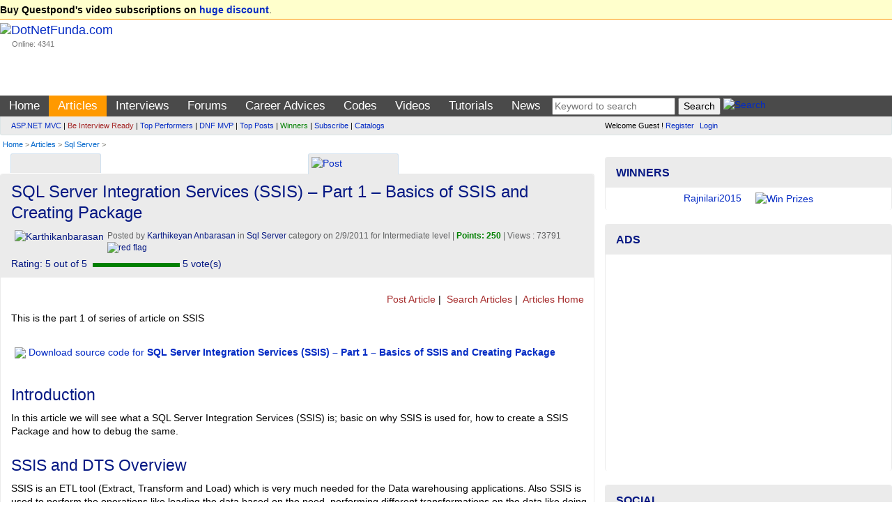

--- FILE ---
content_type: text/html; charset=utf-8
request_url: https://www.dotnetfunda.com/articles/show/1164/sql-server-integration-services-ssis-part-1-basics-of-ssis-and-creatin
body_size: 20207
content:


<!DOCTYPE html>
<html xmlns="http://www.w3.org/1999/xhtml">
<head><title>
	SQL Server Integration Services (SSIS) – Part 1 – Basics of SSIS and Creating Package - DotNetFunda.com
</title><meta charset="utf-8" /><meta http-equiv="X-UA-Compatible" content="IE=edge" /><meta name="viewport" content="width=device-width, initial-scale=1" /><link rel="shortcut icon" href="/images/fundaIcon.gif" /><meta http-equiv="Content-Type" content="text/html; charset=utf-8" /><meta name="rating" content="General" /><meta name="robots" content="index, follow, NOODP" /><meta name="application-name" content="DotNetFunda" />
    <script src="//ajax.aspnetcdn.com/ajax/modernizr/modernizr-2.6.2.js"></script>
    <link href="//maxcdn.bootstrapcdn.com/bootstrap/3.3.5/css/bootstrap.min.css" rel="stylesheet" /><link href="/Styles/SiteR.css" rel="stylesheet" />
    <script src="//ajax.googleapis.com/ajax/libs/jquery/2.0.3/jquery.min.js"></script>
    <script type="text/javascript">
        //<![CDATA[
        (window.jQuery) || document.write('<script src="/Scripts/jquery-2.0.3.min.js"><\/script>');
        //]]>
    </script>
    <script src="/Scripts/DNF.js"></script>
    <!-- START - Google Page Level Ads -->
    <script async src="//pagead2.googlesyndication.com/pagead/js/adsbygoogle.js"></script>
<script>
  (adsbygoogle = window.adsbygoogle || []).push({
    google_ad_client: "ca-pub-8227619787378220",
    enable_page_level_ads: true
  });
</script>
    <!-- END - Google Page Level Ads -->

<link rel="canonical" href="/articles/show/1164/sql-server-integration-services-ssis-part-1-basics-of-ssis-and-creatin" /><meta name="description" content="SQL Server Integration Services (SSIS) – Part 1 – Basics of SSIS and Creating Package This is the part 1 of series of article on SSIS" /><meta name="keywords" content="Sql Server, SSIS, Integration services, SSMS, BIDS" /></head>
<body>                            <form method="post" action="./sql-server-integration-services-ssis-part-1-basics-of-ssis-and-creatin" id="ctl01">
<div class="aspNetHidden">
<input type="hidden" name="__VIEWSTATE" id="__VIEWSTATE" value="/wEPDwUJNjM1OTQwNjE2D2QWAmYPZBYCAgMPZBYCAgkPZBYCAgUPZBYCAgEPFgIeB1Zpc2libGVoFgICAQ8QDxYCHgtfIURhdGFCb3VuZGdkZBYAZGR0LKzYO11Mm8NHoUTQ/+3TcYzchYAp2F3X6i0Z6eg5hw==" />
</div>

<div class="aspNetHidden">

	<input type="hidden" name="__VIEWSTATEGENERATOR" id="__VIEWSTATEGENERATOR" value="B9353ACE" />
</div>             
        <header>
            <div class="navbar navbar-default">
                <div class="topUniversal navbar-fixed-top">
                    <div class="container-fluid">
                        
        <strong>Buy Questpond's video subscriptions on <a href="https://itfunda.com/Interview" target="_blank">huge discount</a></strong>.    
    


                    </div>
                </div>                
                <div class="container-fluid">
                        <div class="col-md-2 col-sm-2 topUniversalSpacer">
                            <div class="navbar-header">
                                <button type="button" class="navbar-toggle" data-toggle="collapse" data-target=".mainAndSubMenu">
                                    <span class="icon-bar"></span>
                                    <span class="icon-bar"></span>
                                    <span class="icon-bar"></span>
                                </button>
                                <div class="navbar-brand">
                                    <a href="/">
                                        <img src="/images/dotnetfunda.png" title="Go Home" alt="DotNetFunda.com" /></a>
                                    <br />
                                    <div style="padding-left: 17px; font-size: 8pt;">Online: 4341</div>
                                </div>
                                <div class="clearfix"></div>
                            </div>
                        </div>
                        <div class="col-md-10 col-sm-10 hidden-xs hidden-sm spacer">
                            
                            <div style="margin-bottom:5px;min-height:95px;text-align:right;"> <div data-type="ad" data-publisher="lqm.dotnetfunda.site" data-zone="ron" data-format="728x90" data-tags="Mobile%2c+Android%2c+iPhone%2c+HTML+5%2c+CSS%2c+Web%2c+Javascript%2c+Agile%2c+SQL%2c+Virtualization%2c+Cloud%2c+Hosting%2c+%27Visual+Studio%27%2c+ASP.NET%2c+%27Windows+Phone%27+%2cSharePoint%2c+WPF%2c+Imaging%2c+XML%2c+Silverlight%2c+Testing%2c+Configuration%2c+RIA%2c+TFS%2c+%27Entity+Framework%27%2c+MVVM%2c+jQuery%2c+Prism%2c+MVC%2c+AJAX%2c+%27ASP.NET+MVC%27%2c+%27dependency+injection%27%2c+TDD%2c+DI"></div>
</div>
                        </div>
                    </div>
                <nav>
                    <div class="mainMenu">
                        <div class="container-fluid">
                        <ul class="nav navbar-nav navbar-collapse collapse mainAndSubMenu mainMenu">
                            <li id="tm"><a style="color:Blue;" href="/" title="Home">Home</a></li><li id="tmarticles"><a style="color:Blue;" href="/articles/" title="Articles on ASP.NET, C#, Sql Server and other technologies">Articles</a></li><li id="tminterviews"><a style="color:Blue;" href="/interviews/" title=".NET Interview questions and answers">Interviews</a></li><li id="tmforums"><a style="color:Blue;" href="/forums/" title=".NET development discussion forum">Forums</a></li><li class="dropdown" id="tmadvices"><ul class="dropdown-menu" role="menu"><li><a style="color:;" href="/misc/page41.aspx" title="Career development for beginners">For Beginners</a></li><li><a style="color:;" href="/misc/page46.aspx" title="Popular career questions in software industry">Popular Questions</a></li><li><a style="color:;" href="/advices/searchadvices.aspx?q=itil" title="ITIL Career Advice">ITIL Career Advice</a></li><li><a style="color:;" href="/advices/searchadvices.aspx?q=pmp" title="PMP Career Advice">PMP Career Advice</a></li></ul><a style="color:Blue;" href="/advices/" title="Get Free Career Advice from our 4 experts having combined experience of 50+ years">Career Advices</a></li><li id="tmcodes"><a style="color:Blue;" href="/codes/" title="Code Snippets related with software developments">Codes</a></li><li id="tmvideos"><a style="color:Blue;" href="/videos/" title="Video Tutorials on ASP.NET, OOPS, Sql Server, Design Pattern etc.">Videos</a></li><li class="dropdown" id="tmtutorials"><ul class="dropdown-menu" role="menu"><li><a style="color:;" href="/tutorials/controls/" title="ASP.NET Server Controls Tutorials">ASP.NET</a></li><li><a style="color:;" href="http://techfunda.com/Howto/asp-net-mvc" title="ASP.NET MVC Tutorials">ASP.NET MVC</a></li><li><a style="color:;" href="/articles/cat/221/android" title="Android Development using Intel XKD">Android Intel XDK</a></li><li><a style="color:;" href="http://techfunda.com/Howto/sql-server" title="SQL Server Tutorials">Sql Server</a></li><li><a style="color:;" href="http://techfunda.com/Howto/angularjs" title="AngularJS Tutorials">AngularJS</a></li><li><a style="color:;" href="/misc/page43.aspx" title="Bootstrap tutorials">Bootstrap</a></li><li><a style="color:;" href="/misc/page39.aspx" title="Backbone.Js tutorials">Backbone.JS</a></li><li><a style="color:;" href="/misc/page40.aspx" title="MongoDB tutorials">MongoDB</a></li><li><a style="color:;" href="/misc/page42.aspx" title="LESS (CSS) tutorials">LESS (CSS)</a></li><li><a style="color:;" href="http://techfunda.com/Howto/jquery" title="jQuery Tutorials">jQuery</a></li><li><a style="color:;" href="/misc/page23.aspx" title="WPF Tutorials">WPF</a></li><li><a style="color:;" href="/misc/page28.aspx" title="WWF Tutorials">WWF</a></li><li><a style="color:;" href="/misc/page32.aspx" title="SQL Server Integration Services (SSIS) Tutorials">SSIS</a></li><li><a style="color:;" href="/misc/page36.aspx" title="LightSwitch Tutorials">LightSwitch</a></li></ul><a style="color:Blue;" href="/tutorials/" title="ASP.NET, Silverlight, WPF, Dynamic Data, jQuery, ASP.NET Ajax etc. tutorials">Tutorials</a></li><li id="tmcommunity"><a style="color:Blue;" href="/community/cat/133/news-and-events" title="News and events about IT Industry">News</a></li>
                            <li>
                                
<div class="text-center">
<input type="text" id="tGShA" onkeypress="return IsEnterKA(event)" class="textbox" placeholder="Keyword to search"  /> <input type="button" id="bGSh" onclick="DoGShA()" value="Search" class="button" /> <a href="/search/" title="Search site"><img class="border0" src="/images/DNFSearch.gif" style="vertical-align:text-bottom;" alt="Search" /></a>
<script type="text/javascript">
    function DoGShA() { var qSA = "?cx=partner-pub-8227619787378220%3Aqosudod27zb&cof=FORID%3A10&ie=ISO-8859-1&sa=Search"; var qA = encodeURIComponent(document.getElementById("tGShA").value); qSA = "/googlesearch.aspx" + qSA + "&q=" + qA; window.location = qSA; }
    function IsEnterKA(e) { var codeA; if (window.event) { codeA = window.event.keyCode; } else { codeA = e.which; } if (codeA == 13) { DoGShA(); if (window.event) { window.event.keyCode = 0; } else { e.which = 0; } return false; } else { return true; } }
</script></div>
                            </li>
                        </ul>
                  </div>
                        </div>
                    <div class="topSubMenu">
                        <div class="container-fluid">
                        <div class="col-md-8 col-sm-12">
                            <ul class="nav navbar-nav navbar-collapse collapse mainAndSubMenu">
                                <li>
                                        
<div class="subMenuText"><div><a href="/misc/categoryposts.aspx?c=131" title="ASP.NET MVC Posts">ASP.NET MVC</a> | <a href="/interviews/interviewresult.aspx" title="Be interview ready" style="color:brown;">Be Interview Ready</a> | <a href="/misc/topperformers.aspx" title="Top Performers">Top Performers</a> | <a href="/misc/page30.aspx" title="DotNetFunda MVP">DNF MVP</a> | <a href="/misc/top10.aspx" title="Top Posts">Top Posts</a> | <a href="/misc/Winners.aspx" title="Winners" style="color:green;">Winners</a> | <a href="/subscribe.aspx" title="Subscribed posts through email" style="">Subscribe</a> | <a href="/catalogs/" title="Catalogs">Catalogs</a></div>
</div>
                                </li>
                            </ul>
                        </div>
                        <div class="col-md-4 col-sm-12">
                            <div class="loginPanelC">
                                <div id="LoginView1_divLogin" class="loginQ">
    <span>Welcome Guest ! <a href="/registerquick.aspx" title="Click to register quickly" style="padding-right:5px;">Register</a> <a href="/login.aspx" title="Login">Login</a></span>
</div>






                            </div>
                        </div>
                            </div>
                    </div>
                    </nav>
                                <div class="container-fluid">
                        <span id="lblBreadCrump" class="breadCrump"><a class="breadCrump" href="/" title="Home">Home</a> > <a href="/articles/" title="Articles">Articles</a> > <a href="/articles/cat/8/sql-server" title="Sql Server articles">Sql Server</a> > </span>
                                    </div>
            </div>
        </header>
        <div class="container-fluid body-content">
            <div class="clearfix"></div>
            <div class="col-lg-8 col-md-8 col-sm-12 col-xs-12 colSpaceKiller">
                <div class="topContentPlaceholder">
                    
                    <main>   
                
    <div class="clearfix"></div>
    <div class="col-md-6 col-lg-6 col-sm-6 col-xs-6">
    
<script>
    function GetSecCat(){
        $.get("/submit/getsectioncategory.aspx", { fr: 'Articles', pfx: '/articles/' }, function (data) { $("#catSecMenuS").html(data); });
        $("#divCatSecMenu").removeAttr('onmouseover');
    };
</script>

<div style="min-width:120px;" class="moreMenu" id="divCatSecMenu" onmouseover="GetSecCat()">
    <div style="white-space:nowrap;"><a href="javascript:void(0)" title="Mouse over to drop categories"><img src="/images/DNFCategory.gif" class="border0" alt="" style="vertical-align:text-bottom;" /></a></div>
    <ul class="sub-menu" id="catSecMenuS">
        <li><img src="/images/wait.gif" alt="Wait" /> Loading ...</li>
    </ul>
</div>

        </div>
    <div class="col-md-6 col-lg-6 col-sm-6 col-xs-6">

<div class="moreMenu">
    <a href="javascript:void(0)" title="Post">
        <img src="/images/dnfcontribute.gif" alt="Post" style="vertical-align: text-bottom;" class="border0" /></a>
    <ul class="sub-menu">
        <li class="sub-menu-header"><strong>Post</strong></li>
        <li><a href="/articles/postarticle.aspx"><img src="/images/postm.gif" alt="Post" style="vertical-align:bottom;" /> An Article</a></li>
        <li><a href="/interviews/postexamquestion.aspx"><img src="/images/postm.gif" alt="Post" style="vertical-align:bottom;" /> An Interview Question</a></li>
        <li><a href="/forums/postquestion.aspx"><img src="/images/postm.gif" alt="Post" style="vertical-align:bottom;" /> A Forum Post</a></li>
        <li><a href="/advices/postadvicequestion.aspx"><img src="/images/postm.gif" alt="Post" style="vertical-align:bottom;" /> A Career Advice Question</a></li>
        <li><a href="/videos/postvideo.aspx"><img src="/images/postm.gif" alt="Post" style="vertical-align:bottom;" /> A Video</a></li>
        <li><a href="/codes/postcode.aspx"><img src="/images/postm.gif" alt="Post" style="vertical-align:bottom;" /> A Code</a></li>
        <li><a href="/jobs/postjob.aspx"><img src="/images/postm.gif" alt="Post" style="vertical-align:bottom;" /> A Job</a></li>
        <li><a href="/catalogs/postcatalog.aspx"><img src="/images/postm.gif" alt="Post" style="vertical-align:bottom;" /> A Product Catalog</a></li>
        <li><a href="/interviews/postexperience.aspx"><img src="/images/postm.gif" alt="Post" style="vertical-align:bottom;" /> An Interview Experience</a></li>
        <li><a href="/post/postga.aspx"><img src="/images/postm.gif" alt="Post" style="vertical-align:bottom;" /> A Bookmark</a></li>
        <li><a href="/community/submitnews.aspx"><img src="/images/postm.gif" alt="Post" style="vertical-align:bottom;" /> A News</a></li>
    </ul>
</div>
</div>
    <div class="clearfix"></div>
    <div class="panel panel-default">
            <div itemscope itemtype="http://schema.org/Article">
                
            <div class="panel-heading">
                    <h1 itemprop="name" class="sec">SQL Server Integration Services (SSIS) – Part 1 – Basics of SSIS and Creating Package</h1>
                <div>
                    <img class="imageFloat" src="/images/showimage.aspx?image=/userFiles/profiles/Karthikanbarasan_Profile_2531_Upd 1.jpg&width=45&height=50" alt="Karthikanbarasan"/>                
                <div class="dateClassForHome">
                    
                    Posted by <a href="/profile/karthikanbarasan.aspx" title="Karthikeyan Anbarasan's profile"><span itemprop="author" itemscope itemtype="http://schema.org/Person"> <span itemprop="name">Karthikeyan Anbarasan</span></span></a>  in <a href="/articles/cat/8/sql-server" title="Sql Server">Sql Server</a> category on <span itemprop="datePublished">2/9/2011</span> for Intermediate level  | <span class="highlight">Points: 250</span> | Views : 73791                     
                    <a href="javascript:ShowHide('dvFlg')" title="Report as plagiarised or inappropriate"><img src="/images/redflag.gif" class="border0" alt="red flag" /></a> 
                    <div id="dvFlg" style="display:none;position:absolute;">
                        <div style="color:#990033;background-color:#f5f1f1;padding:5px;" class="hiddenBox">
                        <div style="text-align:right;"><a href="javascript:ShowHide('dvFlg')" title="Close">X</a></div>
                        If you found <b>plagiarised (copied)</b> or inappropriate content, <br />please <a href="/feedback.aspx?writeurl=yes" title="Contact us">let us know</a> the original source along with your correct email id (to communicate) for further action.</div>
                    </div>
                </div>


 <div itemprop="aggregateRating" itemscope itemtype="http://schema.org/AggregateRating">
    <meta itemprop="bestRating" content="5" />
    <meta itemprop="worstRating" content="1">
    <meta itemprop="ratingValue" content="5" />
      <div style="display:table;"><div style="display:table-cell">Rating: <span itemprop="ratingValue">5</span> out of 5 &nbsp;</div><div style="display:table-cell;width:125px;"><div style="background-color:green;height:6px;width: 125px;"></div></div><div style="display:table-cell"> &nbsp;<span itemprop="ratingCount">5</span> vote(s) </div></div>
  </div>
</div>
                 <div id="divPromo" style="display:none;"></div>
                </div><br />
            <div class="text-right sectionTopLinks">
                <a href="/articles/postarticle.aspx" title="Post Article"><img src="/images/dnfnewpost.gif" alt="" title="" style="border:0px;" /> Post Article</a> | <a href="/articles/search.aspx" title="Search Articles"><img src="/images/dnfsearch.gif" alt="" title="" style="border:0px;" /> Search Articles</a> | <a href="/articles/" title="Articles Home"><img src="/images/dnfarticle.gif" alt="" title="" style="border:0px;" /> Articles Home</a> 

                <a href="https://feeds2.feedburner.com/DotNetFundaArticles" title="Subscribe to Articles RSS Feed"><img src="https://www.feedburner.com/fb/images/pub/feed-icon16x16.png" alt="" style="vertical-align:middle;border:0"/> <img src="https://feeds2.feedburner.com/~fc/DotNetFundaArticles?bg=EB7F30&amp;fg=000000&amp;anim=0" width="88" style="border:0;vertical-align:middle;margin-right:3px;" alt="" /></a>
              
                </div>
                <div class="panel-body spaceKiller">
            <div class="articleContent">
                <div style="float:right;background-color:white;"></div>
                This is the part 1 of series of article on SSIS<br />
                <p class="spacer"><br /><img src="/images/sourceFiles.gif" align="absbottom">&nbsp;<a class="ArticleDownloadSource" href="/UserFiles/ArticlesFiles/Karthikanbarasan_Articles_634328927852781641_MyIntegration.zip">Download source code for <strong>SQL Server Integration Services (SSIS) – Part 1 – Basics of SSIS and Creating Package</strong></a><br /></p>
                
                <div class="article"><H2>Introduction</H2>
<P class=MsoNormal>In this article we will see what a SQL Server Integration Services (SSIS) is; basic on why SSIS is used for, how to create a SSIS Package and how to debug the same. </P>
<H2>SSIS and DTS Overview<BR></H2>
<P class=MsoNormal>SSIS is an ETL tool (Extract, Transform and Load) which is very much needed for the Data warehousing applications. Also SSIS is used to perform the operations like loading the data based on the need, performing different transformations on the data like doing calculation’s (Sum, Average, etc.) and to define a workflow of how the process should flow and perform some tasks on the day to day activity.</P>
<P class=MsoNormal>Prior to SSIS, Data Transformation Services (DTS) in SQL Server 2000 performs the tasks with fewer features. With the introduction of SSIS in SQL Server 2005 many new features can be used. To develop your SSIS package you need to get installed with the SQL Server Business Intelligence Development Studio which will be available as client tool when installing SQL Server Management Studio (SSMS).</P>
<H2>SSMS and BIDS<BR></H2>
<P class=MsoNormal>SSMS provides different options to develop your SSIS package starting with Import and Export wizard with which you can copy the data from one server to the other or from one data source to the other. With these wizards we can create a structure on how the data flow should happen and make a package and deploy it based on our needs to execute in any environment.</P>
<P class=MsoNormal>Business Intelligence Development Studio (BIDS) is a tool which can be used to develop the SSIS packages. BIDS is available with SQL Server as an interface which provides the developers to work on the work flow of the process that can be made step by step. Once the BIDS is installed with the SQL Server installation we can locate it and start our process as shown in the steps below. </P>
<H2>STEPS</H2><BR>
<P class=MsoNormal>Now let’s take an example of importing data from a text file to the SQL Server database using SSIS. Let’s have the step by step process of how to achieve this task using SSIS</P>
<P class=MsoNormal><B style="mso-bidi-font-weight: normal">Step 1</B> – Go to Start <SPAN style="FONT-FAMILY: Wingdings; mso-ascii-font-family: Calibri; mso-ascii-theme-font: minor-latin; mso-hansi-font-family: Calibri; mso-hansi-theme-font: minor-latin; mso-char-type: symbol; mso-symbol-font-family: Wingdings"><SPAN style="mso-char-type: symbol; mso-symbol-font-family: Wingdings">à</SPAN></SPAN> Programs <SPAN style="FONT-FAMILY: Wingdings; mso-ascii-font-family: Calibri; mso-ascii-theme-font: minor-latin; mso-hansi-font-family: Calibri; mso-hansi-theme-font: minor-latin; mso-char-type: symbol; mso-symbol-font-family: Wingdings"><SPAN style="mso-char-type: symbol; mso-symbol-font-family: Wingdings">à</SPAN></SPAN> Microsoft SQL Server 2005 <SPAN style="FONT-FAMILY: Wingdings; mso-ascii-font-family: Calibri; mso-ascii-theme-font: minor-latin; mso-hansi-font-family: Calibri; mso-hansi-theme-font: minor-latin; mso-char-type: symbol; mso-symbol-font-family: Wingdings"><SPAN style="mso-char-type: symbol; mso-symbol-font-family: Wingdings">à</SPAN></SPAN> SQL Server Business Intelligence Development Studio as shown in the below figure</P>
<P class=MsoNormal><SPAN style="mso-no-proof: yes"><IMG src="/UserFiles/ArticlesFiles/Karthikanbarasan_7223_Fig 1.jpg" temp_src="/UserFiles/ArticlesFiles/Karthikanbarasan_7223_Fig 1.jpg"></SPAN></P>
<P class=MsoNormal>It will open the BIDS as shown in the below figure. This will similar to the Visual Studio IDE where we normally do the startup projects based on our requirements.</P>
<P class=MsoNormal><SPAN style="mso-no-proof: yes"><IMG src="/UserFiles/ArticlesFiles/Karthikanbarasan_6227_Fig 2.jpg " temp_src="/UserFiles/ArticlesFiles/Karthikanbarasan_6227_Fig 2.jpg "></SPAN></P>
<P class=MsoNormal><B style="mso-bidi-font-weight: normal">Step 2</B> – Once the BID studio is open, now we need to create a solution based on our requirement. Since we are going to start with the integration services just move on to File <SPAN style="FONT-FAMILY: Wingdings; mso-ascii-font-family: Calibri; mso-ascii-theme-font: minor-latin; mso-hansi-font-family: Calibri; mso-hansi-theme-font: minor-latin; mso-char-type: symbol; mso-symbol-font-family: Wingdings"><SPAN style="mso-char-type: symbol; mso-symbol-font-family: Wingdings">à</SPAN></SPAN> New Project or Ctrl + Shift + N It will open a pop up where we need to select Integration Services Project<SPAN style="mso-spacerun: yes">&nbsp; </SPAN>and give the project name as shown in the below screen </P>
<P class=MsoNormal><SPAN style="mso-no-proof: yes"><IMG src="/UserFiles/ArticlesFiles/Karthikanbarasan_0524_Fig3.jpg " temp_src="/UserFiles/ArticlesFiles/Karthikanbarasan_0524_Fig3.jpg "></SPAN></P>
<P class=MsoNormal>After creating this new project we can see that by default a new SSIS package is added (Package.dtsx) when you create an Integration Services Project; you can right click on it and rename it. Now the designer will show the empty workflow tabs as shown below.</P>
<P class=MsoNormal><SPAN style="mso-no-proof: yes"><IMG src="/UserFiles/ArticlesFiles/Karthikanbarasan_9352_Fig4.jpg " temp_src="/UserFiles/ArticlesFiles/Karthikanbarasan_9352_Fig4.jpg "></SPAN></P>
<P class=MsoNormal><B style="mso-bidi-font-weight: normal">Step 3</B> – Since our task is to load the text file into the database, we need to create a new connection or otherwise in simple words we need to create a data source. Right click on the connection manager pane and select “<B style="mso-bidi-font-weight: normal">New Flat File Connection” </B>as shown in the below image</P>
<P class=MsoNormal><SPAN style="mso-no-proof: yes"><IMG src="/UserFiles/ArticlesFiles/Karthikanbarasan_0387_Fig5.jpg " temp_src="/UserFiles/ArticlesFiles/Karthikanbarasan_0387_Fig5.jpg "></SPAN></P>
<P class=MsoNormal><B style="mso-bidi-font-weight: normal">Step 4</B> – It will open a window as shown in the below image. We need to fill in the details like the path of the text file, and Format of the text file. If the text file first row contains the columns then we need to select the “Column names in the first data row” check box as shown in the below image.</P>
<P class=MsoNormal><SPAN style="mso-no-proof: yes"><IMG src="/UserFiles/ArticlesFiles/Karthikanbarasan_5465_Fig6.jpg " temp_src="/UserFiles/ArticlesFiles/Karthikanbarasan_5465_Fig6.jpg "></SPAN></P>
<P class=MsoNormal><B style="mso-bidi-font-weight: normal">Step 5</B> – You can see the columns which we are trying to import from the text file by going to the columns tab or the preview tab in the below image. In the preview tab we can see the data as per our requirement like say a huge amount of data is available in the source like 1 million records. In the preview tab it shows only 100 records at a time. To see the records from 500 to 600 you need to specify “Data rows to skip” = 500 in the preview tab. So we can see the records from 501 to 600. Click on the ok button to complete this task.</P>
<P class=MsoNormal><SPAN style="mso-no-proof: yes"><IMG src="/UserFiles/ArticlesFiles/Karthikanbarasan_1032_Fig7.jpg " temp_src="/UserFiles/ArticlesFiles/Karthikanbarasan_1032_Fig7.jpg "></SPAN></P>
<P class=MsoNormal><B style="mso-bidi-font-weight: normal">Step 6</B> – Now we are done with the source section defined, we need to so the similar steps to make the destination section. Now right click on the connection manager pane and select “New OLEDB Connection”. It will pop up a window to get the connection details as shown below. Fill in all the connection details and test the connection</P>
<P class=MsoNormal><SPAN style="mso-no-proof: yes"><IMG src="/UserFiles/ArticlesFiles/Karthikanbarasan_1266_Fig8.jpg " temp_src="/UserFiles/ArticlesFiles/Karthikanbarasan_1266_Fig8.jpg "></SPAN></P>
<P class=MsoNormal>After clicking on Ok we will see the connection details in the connection manager as shown in the below screen.</P>
<P class=MsoNormal><SPAN style="mso-no-proof: yes"><IMG src="/UserFiles/ArticlesFiles/Karthikanbarasan_9547_Fog9.jpg " temp_src="/UserFiles/ArticlesFiles/Karthikanbarasan_9547_Fog9.jpg "></SPAN></P>
<P class=MsoNormal><B style="mso-bidi-font-weight: normal">Step 7</B> – Now we need to create the data flow task in order to achieve our requirement to import the data from the text file to the database. SSIS uses the work flow tasks in order to process the request as step by step process. Most of our tasks will be completed here with writing coding to make it done.<SPAN style="mso-spacerun: yes">&nbsp; </SPAN>So in the tool box at the left pane Click on the “Data Flow Task” item, and drag it to the screen. You’ll see an icon as shown in the below screen. Double-click on that icon to open it.</P>
<P class=MsoNormal><SPAN style="mso-no-proof: yes"><IMG src="/UserFiles/ArticlesFiles/Karthikanbarasan_3766_Fig10.jpg " temp_src="/UserFiles/ArticlesFiles/Karthikanbarasan_3766_Fig10.jpg "></SPAN></P>
<P class=MsoNormal><B style="mso-bidi-font-weight: normal">Step 8</B> – Double click on the Data Flow Task, it will redirect to the Data Flow tab where we need to place our logic how the data flows as per our requirement. Since our requirement is to import the text file Drag and drop the “<B style="mso-bidi-font-weight: normal">Flat File Source</B>” from the tool box to the data flow tab screen. Again double click on the Flat File Source task it will pop up a window which has the connection which we set up at the initial stage as shown in the below screen.</P>
<P class=MsoNormal><SPAN style="mso-no-proof: yes"><IMG src="/UserFiles/ArticlesFiles/Karthikanbarasan_4723_Fig11.jpg " temp_src="/UserFiles/ArticlesFiles/Karthikanbarasan_4723_Fig11.jpg "></SPAN></P>
<P>If you could notice there is an option “Retain null values from the source as null values in the data flow.” This is disabled by default, which means that null values in the source defined will be treated as empty strings. You can click on the Preview button to double-check your structure.</P>
<P><B style="mso-bidi-font-weight: normal"><SPAN style="FONT-FAMILY: 'Calibri','sans-serif'; FONT-SIZE: 11pt; mso-ascii-theme-font: minor-latin; mso-hansi-theme-font: minor-latin; mso-fareast-font-family: Calibri; mso-fareast-theme-font: minor-latin; mso-bidi-font-family: 'Times New Roman'; mso-bidi-theme-font: minor-bidi">Step 9</SPAN></B> – Now we need to set the destination flow i.e. till now we read the data and now we need to insert it to the database as per our requirement. Go to the tool box and click on the data flow destination section and drag and drop the “<B style="mso-bidi-font-weight: normal">OLE DB Destination”. </B>Now we need to map the source and the destination in order to tell SSIS how the map works. So click on the Flat file Source and drag the green arrow to the Ole DB destination as shown in the below screen</P>
<P><SPAN style="mso-no-proof: yes"><IMG src="/UserFiles/ArticlesFiles/Karthikanbarasan_9410_Fig12.jpg " temp_src="/UserFiles/ArticlesFiles/Karthikanbarasan_9410_Fig12.jpg "></SPAN></P>
<P class=MsoNormal><B style="mso-bidi-font-weight: normal">Step 10</B> – Now click on the destination task to configure it. Double click on the Destination task to configure it. Notice that this also allows you to keep nulls. In our example, we’re going to create a new table, but if you have a table already created, you can select it from the table drop-down menu available.<SPAN style="mso-spacerun: yes">&nbsp; </SPAN>I have created a new table in my Database with the below structure before doing the above steps. So I can see the table name in the list as shown in the below screen</P>
<P class=MsoNormal>create table tNewApplication</P><PRE><P class=MsoNormal>(</P><P class=MsoNormal>[intApplication.] int identity(1,1),</P><P class=MsoNormal>AppID uniqueidentifier default newid(),</P><P class=MsoNormal>AppName varchar(100),</P><P class=MsoNormal>AppType varchar(100),</P><P class=MsoNormal>AppOwner varchar(100),</P><P class=MsoNormal>AppCompany varchar(100),</P><P class=MsoNormal>AppState varchar(100),</P><P class=MsoNormal>AppCountry varchar(100)</P><P class=MsoNormal>)</P><P class=MsoNormal>GO</P></PRE>
<P class=MsoNormal><SPAN style="mso-no-proof: yes"><IMG src="&#9;/UserFiles/ArticlesFiles/Karthikanbarasan_7965_Fig13.jpg " temp_src="&#9;/UserFiles/ArticlesFiles/Karthikanbarasan_7965_Fig13.jpg "></SPAN></P>
<P class=MsoNormal><B style="mso-bidi-font-weight: normal">Step 11</B> -- Now we need to do the mapping I.e. we are going to map the columns from the Source (Flat File Schema) to the destination (DB Schema) as shown in the below screen</P>
<P class=MsoNormal><SPAN style="mso-no-proof: yes"><IMG src="/UserFiles/ArticlesFiles/Karthikanbarasan_9860_Fig14.jpg " temp_src="/UserFiles/ArticlesFiles/Karthikanbarasan_9860_Fig14.jpg "></SPAN></P>
<P class=MsoNormal><B style="mso-bidi-font-weight: normal">Step 12</B> – Finally once everything is configure click on Ok button. You should see the screen similar to the one below.</P>
<P class=MsoNormal><SPAN style="mso-no-proof: yes"><IMG src="/UserFiles/ArticlesFiles/Karthikanbarasan_1930_Fig15.jpg"></SPAN></P>
<P class=MsoNormal><B style="mso-bidi-font-weight: normal">Step 13</B> – Press F5 to start the execution of the SSIS package. We should see each step turn green as the data is read and written. And you can see the data’s that has been imported from the Text file to the Database. </P>
<H2>Conclusion</H2>
<P class=MsoNormal>We will go over the different sections of SSIS in the upcoming articles.</P></div>
                
                <div class="text-right">
<a href="http://www.copyscape.com/"><img src="/images/cs-ye-234-16.gif" alt="Page copy protected against web site content infringement by Copyscape" title="Do not copy content from the page. Plagiarism will be detected by Copyscape." width="234" height="16" border="0" /></a></div>
                <div class="row">
                    <div class="col-md-6 col-sm-6 col-xs-12">
                        <h2>About the Author</h2>
                        <img class="border0" src="/images/showimage.aspx?image=/userFiles/profiles/Karthikanbarasan_Profile_2531_Upd 1.jpg&width=100&height=100" alt="Karthikanbarasan"/>
                        <div class="authorInfo">
                        Full Name: <a href="/profile/karthikanbarasan.aspx" title="Karthikanbarasan' profile">Karthikeyan Anbarasan</a><br />Member Level: Silver <br />Member Status: Member,Moderator,Microsoft_MVP,MVP<br />Member Since: 1/2/2011 3:00:14 AM<br />Country: India <br />Thanks
Karthik
www.f5Debug.net <br /> <a rel="nofollow" href="www.f5Debug.net" title="">www.f5Debug.net</a>
                        <br />
                            www.f5Debug.net

Around 5 years of experience in Microsoft technologies like ASP.Net, VB.Net, C#.net, SQL server, Biztalk Server, WCF, WPF, SSIS, SSRS, SSAS, AJAX and working as Senior Analyst in a US based MNC.
                            </div>
                    </div>
                    <div class="col-md-6 col-sm-6 col-xs-12">
                        <div class="adBorder" style="border-width:0px;">
                        <div data-type="ad" data-publisher="lqm.dotnetfunda.site" data-zone="ron" data-format="300x250" data-tags="Mobile%2c+Android%2c+iPhone%2c+HTML+5%2c+CSS%2c+Web%2c+Javascript%2c+Agile%2c+SQL%2c+Virtualization%2c+Cloud%2c+Hosting%2c+%27Visual+Studio%27%2c+ASP.NET%2c+%27Windows+Phone%27+%2cSharePoint%2c+WPF%2c+Imaging%2c+XML%2c+Silverlight%2c+Testing%2c+Configuration%2c+RIA%2c+TFS%2c+%27Entity+Framework%27%2c+MVVM%2c+jQuery%2c+Prism%2c+MVC%2c+AJAX%2c+%27ASP.NET+MVC%27%2c+%27dependency+injection%27%2c+TDD%2c+DI"></div>
                        </div>
                    </div>
            </div>
                    <div class="row">
                                                        
                        </div>                    </div>
            </div>                   
        
                
            </div>
     
<div class="row" style="margin-top:15px;max-height:40px;">
    <div class="col-md-9 socialIcon">
    <script>var thisUrl = 'https://www.dotnetfunda.com/articles/show/1164/sql-server-integration-services-ssis-part-1-basics-of-ssis-and-creatin';</script>
    <a href="javascript:void(0)" onclick="var scrTop = window.screen.height / 2 - (250); var scrLeft = window.screen.width / 2 - (350); window.open('http://www.facebook.com/sharer.php?u=' + thisUrl, 'tfSharer', 'toolbar=0,status=0,width=626,height=456,top=' + scrTop + ',left=' + scrLeft); return false;"><img src="/images/3rd/facebook.png" alt="Facebook" /></a>
    <a href="javascript:void(0)" onclick="var scrTop = window.screen.height / 2 - (250); var scrLeft = window.screen.width / 2 - (350); window.open('http://twitter.com/share?original_referer=' + thisUrl + '&text=' + document.title, 'tfSharer', 'toolbar=0,status=0,width=626,height=456,top=' + scrTop + ',left=' + scrLeft); return false;"><img src="/images/3rd/twitter.png" alt="Twitter" /></a>
    <a href="javascript:void(0)" onclick="var scrTop = window.screen.height/2-(250); var scrLeft = window.screen.width/2-(350);window.open('https://www.linkedin.com/cws/share?url=' + thisUrl +'&amp;title='+ document.title,'tfSharer','toolbar=0,status=0,width=626,height=456,top='+scrTop+',left='+scrLeft);return false;"><img src="/images/3rd/linkedin.png" alt="LinkedIn" /></a>
    <a href="javascript:void(0)" onclick="var scrTop = window.screen.height/2-(250); var scrLeft = window.screen.width/2-(350);window.open('https://plus.google.com/share?url='+ thisUrl,'tfSharer','toolbar=0,status=0,width=626,height=456,top='+scrTop+',left='+scrLeft);return false;"><img src="/images/3rd/google-plus.png" alt="GooglePlus" /></a>
    <a href="javascript:void(0)" onclick="var scrTop = window.screen.height/2-(250); var scrLeft = window.screen.width/2-(350);window.open('http://www.stumbleupon.com/submit?url=' + thisUrl + '&amp;title='+ document.title,'tfSharer','toolbar=0,status=0,width=626,height=456,top='+scrTop+',left='+scrLeft);return false;"><img src="/images/3rd/stumbleupon.png" alt="StumbleUpon" /></a>
    <a href="https://in.pinterest.com/pin/find/?url=https://www.dotnetfunda.com/articles/show/1164/sql-server-integration-services-ssis-part-1-basics-of-ssis-and-creatin" target="_blank"><img src="/images/3rd/pinterest.png" alt="Pinterest" /></a>
    <a href="javascript:void(0)" onclick="var scrTop = window.screen.height/2-(250); var scrLeft = window.screen.width/2-(350);window.open('https://delicious.com/save?v=5&provider=&noui&jump=close&url=' + thisUrl + '&title=' + document.title, 'tfSharer','toolbar=0,status=0,width=626,height=656,top='+scrTop+',left='+scrLeft);return false;"><img src="/images/3rd/delicious_32.png" alt="Delicious" /></a>
    <a href="javascript:void(0)" onclick="var scrTop = window.screen.height/2-(250); var scrLeft = window.screen.width/2-(350);window.open('http://reddit.com/submit?url='+ thisUrl + '&amp;title='+ document.title,'tfSharer','toolbar=0,status=0,width=626,height=656,top='+scrTop+',left='+scrLeft);return false;"><img src="/images/3rd/reddit_32.png" alt="Reddit" /></a>
    <a href="mailto:sample@sample.com?subject=https://www.dotnetfunda.com/articles/show/1164/sql-server-integration-services-ssis-part-1-basics-of-ssis-and-creatin"><img src="/images/3rd/email.png" alt="Email" /></a>
    </div>
    <div class="col-md-3">
        <a href="/post/postga.aspx?u=https%3a%2f%2fwww.dotnetfunda.com%2farticles%2fshow%2f1164%2fsql-server-integration-services-ssis-part-1-basics-of-ssis-and-creatin" title="Bookmark this page in your DotNetFunda.com account">Bookmark It</a>
    </div>
</div>
    <br />
    <div class="simpleBox">
<div class="spacer voteForm">
<b><a href="/login.aspx?ReturnUrl=%2farticles%2fshow%2f1164%2fsql-server-integration-services-ssis-part-1-basics-of-ssis-and-creatin" title="Login to vote">Login</a> to vote for this post.</b>
<br />
</div>
<script type="text/javascript">
function ShowReason(vote)
{
    if (vote <= 2)
    {document.getElementById('divVoteReason').style.display = '';
    document.getElementById('MainContent_VoteNow1_txtVoteReason').focus();
    }
    else
    {document.getElementById('divVoteReason').style.display = 'none';}
}
</script></div>
    <br />  <div class="row">
    <div class="col-lg-6 col-md-6 cold-sd-6">
        <p><strong>Latest Articles </strong></p><ul><li class="spacer"><a href="/articles/show/4025/how-to-copy-or-move-excel-worksheets-in-csharp" title="How to copy or move Excel worksheets in C#">How to copy or move Excel worksheets in C#</a></li><li class="spacer"><a href="/articles/show/4020/how-to-convert-pdf-to-excel-and-pdf-to-word-in-csharpvbnet" title="How to convert PDF to Excel and PDF to Word in C#/VB.NET">How to convert PDF to Excel and PDF to Word in C#/VB.NET</a></li><li class="spacer"><a href="/articles/show/4007/how-to-host-aspnet-core-3x-mvc-application-on-server" title="How to host ASP.NET Core 3.x MVC application on server">How to host ASP.NET Core 3.x MVC application on server</a></li><li class="spacer"><a href="/articles/show/4006/how-to-publish-net-core-3x-mvc-application-from-visual-studio-2019" title="How to publish .NET Core 3.x MVC application from Visual Studio 2019">How to publish .NET Core 3.x MVC application from Visual Studio 2019</a></li><li class="spacer"><a href="/articles/show/3759/same-action-method-and-different-parameters-in-net-core" title="Same action method and different parameters in .NET core">Same action method and different parameters in .NET core</a></li></ul> 
            <div class="text-right"><a href="/articles/" title="More articles">More Articles ...</a></div>
        </div>
        <div class="col-lg-6 col-md-6 cold-sd-6">
        <p><strong>Latest Articles  from Karthikanbarasan</strong></p><ul><li class="spacer"><a href="/articles/show/1344/using-chart-control-in-visual-studio-2010-web-and-windows-explained" title="Using Chart Control in Visual Studio 2010 (Web and Windows Explained)">Using Chart Control in Visual Studio 2010 (Web and Windows Explained)</a></li><li class="spacer"><a href="/articles/show/1309/sql-server-integration-services-ssis-part-40-character-map-lower-to-up" title="SQL Server Integration Services (SSIS) – Part 40 – Character Map (Lower to Upper) Transformations in SSIS">SQL Server Integration Services (SSIS) – Part 40 – Character Map (Lower to Upper) Transformations in SSIS</a></li><li class="spacer"><a href="/articles/show/1308/sql-server-integration-services-ssis-part-39-character-map-upper-to-lo" title="SQL Server Integration Services (SSIS) – Part 39 – Character Map (Upper to Lower) Transformations in SSIS">SQL Server Integration Services (SSIS) – Part 39 – Character Map (Upper to Lower) Transformations in SSIS</a></li><li class="spacer"><a href="/articles/show/1307/sql-server-integration-services-ssis-part-38-audit-transformations-con" title="SQL Server Integration Services (SSIS) – Part 38 – Audit Transformations Control in SSIS">SQL Server Integration Services (SSIS) – Part 38 – Audit Transformations Control in SSIS</a></li><li class="spacer"><a href="/articles/show/1306/sql-server-integration-services-ssis-part-37-aggregate-minimum-transfo" title="SQL Server Integration Services (SSIS) – Part 37 – Aggregate (MINIMUM) Transformations Control in SSIS">SQL Server Integration Services (SSIS) – Part 37 – Aggregate (MINIMUM) Transformations Control in SSIS</a></li></ul> 
            <div class="text-right"><a href="/articles/yarticles.aspx?uid=8156" title="More Articles from Karthikanbarasan">More articles from Karthikanbarasan</a></div>
        </div>    
        </div>               
    <p id="MainContent_pResponseHeading"><a name="reply" class="bigFont spacer"><h4>Comments or Responses</h4></a></p>
    <div id="divResponse">
            <div class="panel panel-default">
            <div class="panel-heading" style="padding-top:5px;">Posted by: <a href="/profile/vuyiswamb.aspx">Vuyiswamb</a>
                    <span class="dateClassForHome"> on: 2/10/2011
                     | <span class="highlight">Points: 25</span> </span>
                        </div>
                    <div class="panel-body">
                    nice Explanation 
                       <br /></div></div>
        
            <div class="panel panel-default">
            <div class="panel-heading" style="padding-top:5px;">Posted by: <a href="/profile/karthikanbarasan.aspx">Karthikanbarasan</a>
                    <span class="dateClassForHome"> on: 2/10/2011
                     | <span class="highlight">Points: 25</span> </span>
                        </div>
                    <div class="panel-body">
                    Thanks Vuyiswamb
                       <br /></div></div>
        
            <div class="panel panel-default">
            <div class="panel-heading" style="padding-top:5px;">Posted by: <a href="/profile/bugwee.aspx">Bugwee</a>
                    <span class="dateClassForHome"> on: 2/11/2011
                     | <span class="highlight">Points: 25</span> </span>
                        </div>
                    <div class="panel-body">
                    helpful article... 
                       <br /></div></div>
        
            <div class="panel panel-default">
            <div class="panel-heading" style="padding-top:5px;">Posted by: <a href="/profile/karthikanbarasan.aspx">Karthikanbarasan</a>
                    <span class="dateClassForHome"> on: 2/12/2011
                     | <span class="highlight">Points: 25</span> </span>
                        </div>
                    <div class="panel-body">
                    Thanks!!!
                       <br /></div></div>
        
            <div class="panel panel-default">
            <div class="panel-heading" style="padding-top:5px;">Posted by: <a href="/profile/madhu.b.rokkam.aspx">Madhu.b.rokkam</a>
                    <span class="dateClassForHome"> on: 2/14/2011
                     | <span class="highlight">Points: 25</span> </span>
                        </div>
                    <div class="panel-body">
                    Good articles for the beginners ..
                       <br /></div></div>
        
            <div class="panel panel-default">
            <div class="panel-heading" style="padding-top:5px;">Posted by: <a href="/profile/cp_raj.aspx">Cp_raj</a>
                    <span class="dateClassForHome"> on: 2/15/2011
                     | <span class="highlight">Points: 25</span> </span>
                        </div>
                    <div class="panel-body">
                    HI Karthik,<br />Nice Article, i am expecting more article on SSIS. You are my SSIS Guru.Please publish more article with this kind of explanation.
                       <br /></div></div>
        
            <div class="panel panel-default">
            <div class="panel-heading" style="padding-top:5px;">Posted by: <a href="/profile/karthikanbarasan.aspx">Karthikanbarasan</a>
                    <span class="dateClassForHome"> on: 2/15/2011
                     | <span class="highlight">Points: 25</span> </span>
                        </div>
                    <div class="panel-body">
                    @Cp_raj -- Im preparing the articles on SSIS... will surely post the same...
                       <br /></div></div>
        
            <div class="panel panel-default">
            <div class="panel-heading" style="padding-top:5px;">Posted by: <a href="/profile/cp_raj.aspx">Cp_raj</a>
                    <span class="dateClassForHome"> on: 2/16/2011
                     | <span class="highlight">Points: 25</span> </span>
                        </div>
                    <div class="panel-body">
                    thanks karthik...
                       <br /></div></div>
        
            <div class="panel panel-default">
            <div class="panel-heading" style="padding-top:5px;">Posted by: <a href="/profile/prashantakerkar.aspx">Prashantakerkar</a>
                    <span class="dateClassForHome"> on: 2/22/2011
                     | <span class="highlight">Points: 25</span> </span>
                        </div>
                    <div class="panel-body">
                    <br />dear karthik<br /><br />excellent article.<br /><br />thanks & regards,<br />prashant s akerkar
                       <br /></div></div>
        
            <div class="panel panel-default">
            <div class="panel-heading" style="padding-top:5px;">Posted by: <a href="/profile/karthikanbarasan.aspx">Karthikanbarasan</a>
                    <span class="dateClassForHome"> on: 2/22/2011
                     | <span class="highlight">Points: 25</span> </span>
                        </div>
                    <div class="panel-body">
                    Thanks prashant!!!
                       <br /></div></div>
        
            <div class="panel panel-default">
            <div class="panel-heading" style="padding-top:5px;">Posted by: <a href="/profile/ttarakarajesh-8732.aspx">ttarakarajesh-8732</a>
                    <span class="dateClassForHome"> on: 6/9/2011
                     | <span class="highlight">Points: 25</span> </span>
                        </div>
                    <div class="panel-body">
                    Hi Karthikanbarasan,<br /><br />I gone thru some of your articles. All those were Excellent..
                       <br /></div></div>
        </div>
    <p id="MainContent_ResponseForm1_loginP" class="spacer"> 
    <a class="PostResponseB" href="/login.aspx?ReturnUrl=https://www.dotnetfunda.com/articles/show/1164/sql-server-integration-services-ssis-part-1-basics-of-ssis-and-creatin" title="Login" name="reply">Login to post response</a>
</p>


<script type="text/javascript">
    var dnlr = true;
    function IsBrowserIE() {
        if (navigator.userAgent.search(".NET") > 0 || navigator.userAgent.search("MSIE") > 0) {
            return true;
        }
        else {
            return false;
        }
    }
    if (IsBrowserIE())
    {
        $("#CommentBoxDiv").empty();
        $("#CommentBoxDiv").html('<p><a href="/post/submitresponse.aspx?for=articles&autoid=1164&ptid=2&author=Karthikanbarasan&returnUrl=/articles/show/1164/sql-server-integration-services-ssis-part-1-basics-of-ssis-and-creatin&title=SQL Server Integration Services (SSIS) – Part 1 – Basics of SSIS and Creating Package" title="Click here to reply">Click here to reply</a></p>');
    }

    $(document).ajaxStart(function() {
        $('#divWait').show();
        $("#btnResPost").prop('disabled', true);
    }).ajaxStop(function() {
        $('#divWait').hide();
        $("#btnResPost").prop('disabled', false);
    });
    
    $("#btnResPost").click(function () {
        dnlr = false;
        if ($('#txtResponse').val().trim().length == 0)
        {
            alert("Please write your response.");
            $('#txtResponse').focus();
            return;
        }
        $("#divMessage").html("");
        // submit response
        $.post("/submit/processresponser.aspx", { Flag: "", tResponse: $("#txtResponse").val(), ResponseForId : 1164, SectionId : 2, Title : "SQL Server Integration Services (SSIS) – Part 1 – Basics of SSIS and C", AuthorUserName : "Karthikanbarasan" }, function (data) { $("#divMessage").html(data); });
        $("#txtResponse").val('');
        BindResponses(1164, 2, "");
        // make the preview empty
        $("#txtResponsePreview").html('');
    });

    function BindResponses(responseId, SectionId, flag)
    {
        $('#alertMessage').html('');
        // bind response
        $.post("/submit/processresponser.aspx", { ResponseForId : responseId, SectionId : SectionId, Flag : flag, CurrentUrl : "%2farticles%2fshow%2f1164%2fsql-server-integration-services-ssis-part-1-basics-of-ssis-and-creatin", Title : "SQL Server Integration Services (SSIS) – Part 1 – Basics of SSIS and C", AuthorUserName : "Karthikanbarasan" }, function (data) { $("#divResponse").html(data); });
    }

    $(document).ready(function () {
        if (!dnlr)
        {
            BindResponses(1164, 2, "");        
        }
        else
        {
            $('#divWait').hide();
            $("#btnResPost").prop('disabled', false);
        }
    });
</script>
                
            <link href="/Styles/prettify.css" rel="stylesheet" />
    <script type="text/javascript" src="/Scripts/prettify.js"></script>
    <script type="text/javascript">
        $(document).ready(function () {
            prettyPrint();

            dnf_Uni_Text = $(".topUniversal .container").html();
            $(window).scroll(function () {

                if ($("#divPromo").html().length == 0) { return; }
                var dnf_dHL = parseInt($(document).height() / 3);
                var dnf_st = $(window).scrollTop();
                if (dnf_st >= dnf_dHL) {
                    $(".topUniversal .container").html($("#divPromo").html());
                }
                else {
                    $(".topUniversal .container").html(dnf_Uni_Text);
                }
            });
        })
</script>
    <div class="spacer"><span class="bigFont">Comment using</span> <img title="Facebook" src="/images/3rd/social/facebook_32.png" alt="Facebook" style="vertical-align:middle;" />(Author doesn't get notification)</div>
    <div id="fb-root"></div>
<script>(function (d, s, id) {
    var js, fjs = d.getElementsByTagName(s)[0];
    if (d.getElementById(id)) return;
    js = d.createElement(s); js.id = id;
    js.src = "//connect.facebook.net/en_US/all.js#xfbml=1&appId=398551993532500";
    fjs.parentNode.insertBefore(js, fjs);
}(document, 'script', 'facebook-jssdk'));</script>
    <div class="fb-comments" data-href="https://www.dotnetfunda.com/articles/show/1164/sql-server-integration-services-ssis-part-1-basics-of-ssis-and-creatin" data-numposts="5" data-width="700"></div>
    </div>                     

                    </main>
                </div>
            </div>
            <div class="col-lg-4 col-md-4 col-sm-12 col-xs-12 colSmallLeftSpaceKiller">
                <aside>
                    
                    
                    
                    
     

<div class="panel panel-info" style="margin-top:5px;">
    <div class="panel-heading"><div class="panel-title">Winners</div></div>
    <div class="panel-body" style="padding-top:6px;padding-bottom:6px;">
        
<script type="text/javascript"> 
    <!--
    var img = ["/UserFiles/Profiles/Rajnilari2015_Profile_3257_RNATeam.jpg","/UserFiles/Profiles/Rajnilari2015_Profile_3257_RNATeam.jpg","/UserFiles/Profiles/Rajnilari2015_Profile_3257_RNATeam.jpg","/UserFiles/Profiles/Jayakumars_Profile_5589_kaka.jpg"];
    var pth = ["/misc/winners.aspx","/misc/winners.aspx","/misc/winners.aspx","/misc/winners.aspx"];
    var uname = ["Rajnilari2015","Rajnilari2015","Rajnilari2015","Jayakumars"];
    var duration=3;var c=0;function MoveNextWinner() {if (img.length == 0) return ; if (c == img.length) c = 0;document.getElementById("WinnerImage").src = img[c];document.getElementById("lblWinner").innerText = uname[c];	c++;setTimeout("MoveNextWinner()", duration*1000);} function Navigate(){if (pth.length == 0) { window.location.href = 'http://www.dotnetfunda.com/misc/Winners.aspx'; return; } if (document.images) { window.location.href = 'http://www.dotnetfunda.com/misc/Winners.aspx'; return; } window.location.href = pth[c - 1];} onload = function(){if (document.images)MoveNextWinner();}
    //--> 
</script>
<div class="text-center" id="pWinRot"><a href="javascript:Navigate();"><span id="lblWinner">Winners & Prizes</span><img id="WinnerImage" class="img-circle" src="/images/prizes.jpg" width="95" height="80" alt="Win Prizes" title="Win Prizes" style="padding-left:20px;" /></a></div>

        
    </div>
</div>
<div class="panel panel-info">
    <div class="panel-heading">
        <div class="panel-title">Ads</div>
    </div>
    <div class="panel-body text-center">

<script async src="https://pagead2.googlesyndication.com/pagead/js/adsbygoogle.js?client=ca-pub-8227619787378220"
     crossorigin="anonymous"></script>
<!-- ResponsiveAdBelowMainMenu -->
<ins class="adsbygoogle"
     style="display:block"
     data-ad-client="ca-pub-8227619787378220"
     data-ad-slot="2167652528"
     data-ad-format="auto"
     data-full-width-responsive="true"></ins>
<script>
     (adsbygoogle = window.adsbygoogle || []).push({});
</script>

 </div>
</div>
        
<div class="panel panel-info">
    <div class="panel-heading">
        <div class="panel-title">Social</div>
    </div>
    <div class="panel-body">
        <div style="margin-bottom:10px;font-weight:bold;" >
            <ul class="list-unstyled">
            <li><a href="http://www.youtube.com/dnfvideo" target="_blank"><img src="/images/3rd/social/youtube_32.png" alt="YouTube" class="border0" /> YouTube/DNFVideo</a></li>
            <li><a href="https://www.facebook.com/pages/DotNetFunda/150208065028141" target="_blank"><img src="/images/3rd/social/facebook_32.png" alt="Facebook" class="border0" /> Facebook/DotNetFunda</a></li>
            <li><a href="http://twitter.com/dotnetfunda" target="_blank"><img src="/images/3rd/social/twitter_32.png" alt="Twitter" class="border0" /> Twitter/DotNetFunda</a></li>
            <li><a href="http://www.linkedin.com/in/dotnetfunda" target="_blank"><img src="/images/3rd/social/linkedin_32.png" alt="LinkedIn" class="border0" /> LinkedIn/In/DotNetFunda</a></li>
            <li><a href="https://plus.google.com/110725672744452026072/" target="_blank"><img src="/images/3rd/social/google_32.png" alt="Google" class="border0" /> Plus.Google.Com</a></li>
        </ul>
    </div>
          <div id="divWinner">
            <div class="center" style="padding-top:15px;">
 Like us on Facebook <br /></div>
<iframe src="//www.facebook.com/plugins/likebox.php?href=http%3A%2F%2Fwww.facebook.com%2Fpages%2FDotNetFunda%2F150208065028141&amp;width=300&amp;height=155&amp;colorscheme=light&amp;show_faces=true&amp;header=false&amp;stream=false&amp;show_border=false&amp;appId=132242113523484" scrolling="no" frameborder="0" style="border:none; overflow:hidden; width:300px; height:155px;" allowTransparency="true"></iframe>
        </div>
    </div>
</div>





   
    <div class="panel panel-info">
    <div class="panel-heading">
        <div class="panel-title">Top Article Authors</div>
    </div>
    <div class="panel-body text-center">
        

<div class="spacer">Wed, 21-Jan-2026 Authors</div>

<div class="spacer">All Time Authors</div>
<table id="AsidePanel_PS1_DListA" cellspacing="0" style="width:100%;border-collapse:collapse;">
	<tr>
		<td align="center" valign="middle"><a href="/profile/rajnilari2015.aspx"><img class="img-circle" src="/images/showimage.aspx?image=/UserFiles/Profiles/Rajnilari2015_Profile_3257_RNATeam.jpg&width=40&height=40" alt="rajnilari2015" title="rajnilari2015" style="border:0px;" /><br />116425</a></td><td align="center" valign="middle"><a href="/profile/sheonarayan.aspx"><img class="img-circle" src="/images/showimage.aspx?image=/UserFiles/Profiles/Sheonarayan_Profile_4828_1-635716259621984414.jpg&width=40&height=40" alt="SheoNarayan" title="SheoNarayan" style="border:0px;" /><br />107760</a></td><td align="center" valign="middle"><a href="/profile/vishalneeraj-24503.aspx"><img class="img-circle" src="/images/showimage.aspx?image=/UserFiles/Profiles/Vishal@Neeraj_Profile_2254_vi.jpg&width=40&height=40" alt="vishalneeraj-24503" title="vishalneeraj-24503" style="border:0px;" /><br />106400</a></td>
	</tr>
</table>
<p class="right"><a href="/misc/latestmembers.aspx" title="Latest registered members">Latest members</a> | <a href="/misc/topauthors.aspx?c=0" title="See Top 20 Authors on DotNetFunda.com">More ...</a></p>
<div class="smallText spacer"><br />(Statistics delayed by 5 minutes)</div>

    </div>
</div>
    <div class="panel panel-info">
    <div class="panel-heading">
        <div class="panel-title">Ads</div>
    </div>
    <div class="panel-body text-center">
        <div data-type="ad" data-publisher="lqm.dotnetfunda.site" data-zone="ron" data-format="300x250" data-tags="Mobile%2c+Android%2c+iPhone%2c+HTML+5%2c+CSS%2c+Web%2c+Javascript%2c+Agile%2c+SQL%2c+Virtualization%2c+Cloud%2c+Hosting%2c+%27Visual+Studio%27%2c+ASP.NET%2c+%27Windows+Phone%27+%2cSharePoint%2c+WPF%2c+Imaging%2c+XML%2c+Silverlight%2c+Testing%2c+Configuration%2c+RIA%2c+TFS%2c+%27Entity+Framework%27%2c+MVVM%2c+jQuery%2c+Prism%2c+MVC%2c+AJAX%2c+%27ASP.NET+MVC%27%2c+%27dependency+injection%27%2c+TDD%2c+DI"></div>
    </div>
</div>
    
<div class="panel panel-info">
    <div class="panel-heading">
        <div class="panel-title">Advertisements</div>
    </div>
    <div class="panel-body text-center">
	
<script async src="https://pagead2.googlesyndication.com/pagead/js/adsbygoogle.js?client=ca-pub-8227619787378220"
     crossorigin="anonymous"></script>
<!-- RightLeftPanelBigVertical -->
<ins class="adsbygoogle"
     style="display:inline-block;width:300px;height:600px"
     data-ad-client="ca-pub-8227619787378220"
     data-ad-slot="9053731321"></ins>
<script>
     (adsbygoogle = window.adsbygoogle || []).push({});
</script>

    </div>
</div>

                </aside>
            </div>
            
        <script type='text/javascript'>
            function _dmBootstrap(file) {
                var _dma = document.createElement('script');
                _dma.type = 'text/javascript';
                _dma.async = false;
                _dma.src = ('https:' == document.location.protocol ? 'https://' : 'http://') + file;
                (document.getElementsByTagName('head')[0] || document.getElementsByTagName('body')[0]).appendChild(_dma);
            }
            function _dmFollowup(file) { if (typeof DMAds === 'undefined') _dmBootstrap('cdn2.DeveloperMedia.com/a.min.js'); }
            (function () { _dmBootstrap('cdn1.DeveloperMedia.com/a.min.js'); setTimeout(_dmFollowup, 2000); })();
        </script>
    

       
<!-- Google tag (gtag.js) -->
<script async src="https://www.googletagmanager.com/gtag/js?id=G-TZL707JXWW"></script>
<script>
	// Google analytics code
  window.dataLayer = window.dataLayer || [];
  function gtag(){dataLayer.push(arguments);}
  gtag('js', new Date());

  gtag('config', 'G-TZL707JXWW');
</script>

            <div class="clearfix"></div>
        </div>
                <footer>
                
<div class="footer">
    <div class="container-fluid">
<div class="col-md-4 col-sm-4">
    <ul class="morePost"><li><a href="/about.aspx" title="About Us">About Us</a></li><li><a href="/feedback.aspx" title="Contact Us">Contact Us</a></li><li><a href="/misc/page11.aspx" title="The team">The Team</a></li><li><a href="/feedbacklist.aspx" title="DotNetFunda.Com Testimonials">Testimonials</a></li><li><a href="/misc/page9.aspx" title="Advertise with us">Advertise</a></li></ul>
</div>
<div class="col-md-4 col-sm-4">
    <ul class="morePost"><li><a href="/misc/page10.aspx" title="Share knowledge">Share knowledge</a></li><li><a href="/privacypolicy.aspx" title="Privacy Policy">Privacy Policy</a></li><li><a href="/termsconditions.aspx" title="Terms of Use">Terms of Use</a></li><li><a href="/search/searchmembers.aspx" title="Search members">Search Members</a></li><li><a href="/catalogs/" title="Catalogs">Catalogs</a></li></ul>
</div>
<div class="col-md-4 col-sm-4">
    <ul class="morePost"><li><a href="javascript:void(0)" onclick="location.href='//www.bluehost.com/track/dnf/'" title="Our trusted hosting partner">Hosting Partner</a></li><li><a href="javascript:GoTop()" title="Go to top">Go Top</a></li></ul>
</div>
<div class="clearfix"></div>
<div class="text-center">
    <div class="spacer">
    <div style="color:#990033;font-size:10pt;" class="spacer"><strong>General Notice:</strong> If you find plagiarised (copied) content on this page, please <a href="/feedback.aspx?writeurl=yes" title="Contact us">let us know</a> original source along with your correct email id (to communicate) for action.</div>
    <div class="allRights spacer">© DotNetFunda.Com. All Rights Reserved. Logos, company names used here if any are only for reference purposes and they may be respective owner's right or trademarks. | 1/21/2026 2:21:28 PM 16102020 
    <!--<font color="white"><font color="#efefef">Uploaded on 19th April 2007, today I am blessed with a baby girl (Sindujha Narayan).</font></font>--></div>
    </div>
</div>
        </div>
</div>
            </footer>
                                    

<script type="text/javascript">
//<![CDATA[
$('#tmarticles').addClass('mainMenuHover');//]]>
</script>
</form>
    <script src="//maxcdn.bootstrapcdn.com/bootstrap/3.3.5/js/bootstrap.min.js"></script>
    <script src="//ajax.aspnetcdn.com/ajax/respond/1.4.2/respond.min.js"></script>
</body>
</html>


--- FILE ---
content_type: text/html; charset=utf-8
request_url: https://www.google.com/recaptcha/api2/aframe
body_size: 268
content:
<!DOCTYPE HTML><html><head><meta http-equiv="content-type" content="text/html; charset=UTF-8"></head><body><script nonce="8_t35Z4YRbNwfWhjhzic6w">/** Anti-fraud and anti-abuse applications only. See google.com/recaptcha */ try{var clients={'sodar':'https://pagead2.googlesyndication.com/pagead/sodar?'};window.addEventListener("message",function(a){try{if(a.source===window.parent){var b=JSON.parse(a.data);var c=clients[b['id']];if(c){var d=document.createElement('img');d.src=c+b['params']+'&rc='+(localStorage.getItem("rc::a")?sessionStorage.getItem("rc::b"):"");window.document.body.appendChild(d);sessionStorage.setItem("rc::e",parseInt(sessionStorage.getItem("rc::e")||0)+1);localStorage.setItem("rc::h",'1769023272630');}}}catch(b){}});window.parent.postMessage("_grecaptcha_ready", "*");}catch(b){}</script></body></html>